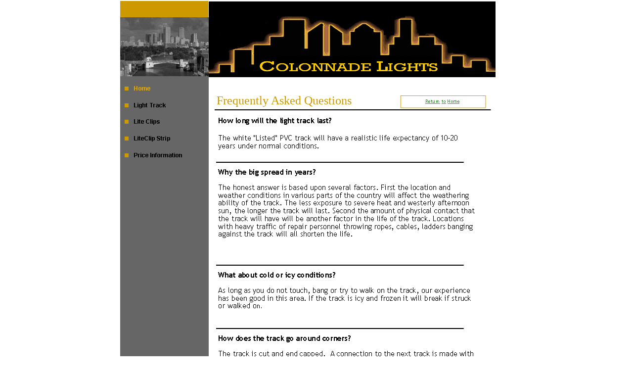

--- FILE ---
content_type: text/html
request_url: http://colonnade.com/index_files/Page3870.htm
body_size: 55429
content:
<html xmlns:v="urn:schemas-microsoft-com:vml"
xmlns:o="urn:schemas-microsoft-com:office:office"
xmlns:dt="uuid:C2F41010-65B3-11d1-A29F-00AA00C14882"
xmlns="http://www.w3.org/TR/REC-html40">

</head><table border="0" cellpadding="0" cellspacing="2" width="800"align="center"><tr><td>
<meta http-equiv=Content-Type content="text/html; charset=windows-1252">
<!--[if !mso]>
<style>
v\:* {behavior:url(#default#VML);}
o\:* {behavior:url(#default#VML);}
b\:* {behavior:url(#default#VML);}
.shape {behavior:url(#default#VML);}
</style>
<![endif]-->
<title>FAQ track</title>
<style>
<!--
 /* Font Definitions */
@font-face
	{font-family:Arial;
	panose-1:2 11 6 4 2 2 2 2 2 4;}
@font-face
	{font-family:"Trebuchet MS";
	panose-1:2 11 6 3 2 2 2 2 2 4;}
 /* Style Definitions */
p.MsoNormal, li.MsoNormal, div.MsoNormal
	{margin-right:0pt;
	text-indent:0pt;
	margin-top:0pt;
	margin-bottom:9.0pt;
	line-height:113%;
	text-align:left;
	font-family:"Trebuchet MS";
	font-size:8.1355pt;
	color:black;}
p.MsoBodyText3, li.MsoBodyText3, div.MsoBodyText3
	{margin-right:0pt;
	text-indent:0pt;
	margin-top:0pt;
	margin-bottom:9.0pt;
	line-height:113%;
	text-align:left;
	font-family:"Trebuchet MS";
	font-size:8.1355pt;
	color:black;}
p.MsoBodyText, li.MsoBodyText, div.MsoBodyText
	{margin-right:0pt;
	text-indent:0pt;
	margin-top:0pt;
	margin-bottom:0pt;
	line-height:125%;
	text-align:left;
	font-family:"Trebuchet MS";
	font-size:8.1355pt;
	color:black;}
p.MsoAccentText9, li.MsoAccentText9, div.MsoAccentText9
	{margin-right:0pt;
	text-indent:0pt;
	margin-top:0pt;
	margin-bottom:0pt;
	line-height:113%;
	text-align:left;
	font-family:"Trebuchet MS";
	font-size:7.3219pt;
	color:black;}
p.MsoTitle3, li.MsoTitle3, div.MsoTitle3
	{margin-right:0pt;
	text-indent:0pt;
	margin-top:0pt;
	margin-bottom:0pt;
	line-height:113%;
	text-align:left;
	font-family:"Trebuchet MS";
	font-size:13.0168pt;
	color:#CC9900;}
ol
	{margin-top:0in;
	margin-bottom:0in;
	margin-left:-2197in;}
ul
	{margin-top:0in;
	margin-bottom:0in;
	margin-left:-2197in;}
@page
	{size:8.0302in 11.0in;}
-->
</style>
</head>

<body link="#339933" vlink="#996600" style='margin:0'>

<div style='position:absolute;width:7.-71in;height:14.-1707in'>
<!--[if gte vml 1]><v:rect id="_x0000_s1117" alt="" style='position:absolute;
 left:.52pt;top:.23pt;width:133.73pt;height:25.16pt;z-index:24;visibility:visible;
 mso-wrap-edited:f;mso-wrap-distance-left:2.88pt;mso-wrap-distance-top:2.88pt;
 mso-wrap-distance-right:2.88pt;mso-wrap-distance-bottom:2.88pt' fillcolor="#c90 [1]"
 stroked="f" strokecolor="black [0]" o:cliptowrap="t">
 <v:stroke color2="white [7]">
  <o:left v:ext="view" color="black [0]" color2="white [7]"/>
  <o:top v:ext="view" color="black [0]" color2="white [7]"/>
  <o:right v:ext="view" color="black [0]" color2="white [7]"/>
  <o:bottom v:ext="view" color="black [0]" color2="white [7]"/>
  <o:column v:ext="view" color="black [0]" color2="white [7]"/>
 </v:stroke>
 <v:shadow color="#ccc [4]"/>
 <v:path insetpenok="f"/>
 <o:lock v:ext="edit" shapetype="t"/>
 <v:textbox inset="2.88pt,2.88pt,2.88pt,2.88pt"/>
</v:rect><![endif]--><![if !vml]><span style='position:absolute;z-index:24;
left:1px;top:0px;width:178px;height:34px'><img width=178 height=34
src=image3142.png v:shapes="_x0000_s1117"></span><![endif]><!--[if gte vml 1]><v:rect
 id="_x0000_s1118" style='position:absolute;left:.75pt;top:99.73pt;width:133.98pt;
 height:938.27pt;z-index:25;visibility:visible;mso-wrap-edited:f;
 mso-wrap-distance-left:2.88pt;mso-wrap-distance-top:2.88pt;
 mso-wrap-distance-right:2.88pt;mso-wrap-distance-bottom:2.88pt' fillcolor="#666 [0 lighten(153)]"
 stroked="f" strokecolor="black [0]" strokeweight="0" o:cliptowrap="t">
 <v:fill color2="white [7]"/>
 <v:stroke>
  <o:left v:ext="view" color="black [0]" color2="white [7]"/>
  <o:top v:ext="view" color="black [0]" color2="white [7]"/>
  <o:right v:ext="view" color="black [0]" color2="white [7]"/>
  <o:bottom v:ext="view" color="black [0]" color2="white [7]"/>
  <o:column v:ext="view" color="black [0]" color2="white [7]"/>
 </v:stroke>
 <v:shadow color="#ccc [4]"/>
 <v:path insetpenok="f"/>
 <o:lock v:ext="edit" shapetype="t"/>
 <v:textbox inset="2.88pt,2.88pt,2.88pt,2.88pt"/>
</v:rect><![endif]--><![if !vml]><span style='position:absolute;z-index:25;
left:1px;top:133px;width:179px;height:1251px'><img width=179 height=1251
src=image3833.png v:shapes="_x0000_s1118"></span><![endif]><!--[if gte vml 1]><v:rect
 id="_x0000_s1119" style='position:absolute;left:.4pt;top:24.99pt;width:134.28pt;
 height:88.9pt;z-index:26;visibility:visible;mso-wrap-edited:f;
 mso-wrap-distance-left:2.88pt;mso-wrap-distance-top:2.88pt;
 mso-wrap-distance-right:2.88pt;mso-wrap-distance-bottom:2.88pt' filled="f"
 fillcolor="black [0]" stroked="f" strokecolor="black [0]" strokeweight="0"
 o:cliptowrap="t">
 <v:fill color2="white [7]"/>
 <v:stroke>
  <o:left v:ext="view" color="black [0]" color2="white [7]"/>
  <o:top v:ext="view" color="black [0]" color2="white [7]"/>
  <o:right v:ext="view" color="black [0]" color2="white [7]"/>
  <o:bottom v:ext="view" color="black [0]" color2="white [7]"/>
  <o:column v:ext="view" color="black [0]" color2="white [7]"/>
 </v:stroke>
 <v:imagedata src="image3133.png" o:title="PH02062U" recolortarget="black [0]"/>
 <v:shadow color="#ccc [4]"/>
 <v:path insetpenok="f"/>
 <o:lock v:ext="edit" shapetype="t"/>
</v:rect><![endif]--><![if !vml]><span style='position:absolute;z-index:26;
left:1px;top:33px;width:179px;height:119px'><img width=179 height=119
src=image31331.jpg v:shapes="_x0000_s1119"></span><![endif]><!--[if gte vml 1]><v:group
 id="_x0000_s1120" style='position:absolute;left:4.16pt;top:120.3pt;width:126pt;
 height:126pt;z-index:27' coordorigin="1066185,897674" coordsize="16002,16002">
 <v:rect id="_x0000_s1121" alt="" style='position:absolute;left:1066185;top:897674;
  width:16002;height:3200;visibility:hidden;mso-wrap-edited:f;
  mso-wrap-distance-left:2.88pt;mso-wrap-distance-top:2.88pt;
  mso-wrap-distance-right:2.88pt;mso-wrap-distance-bottom:2.88pt' filled="f"
  fillcolor="white [7]" stroked="f" strokecolor="black [0]" insetpen="t"
  o:cliptowrap="t">
  <v:stroke dashstyle="1 1" endcap="round">
   <o:left v:ext="view" color="black [0]" color2="white [7]"/>
   <o:top v:ext="view" color="black [0]" color2="white [7]"/>
   <o:right v:ext="view" color="black [0]" color2="white [7]"/>
   <o:bottom v:ext="view" color="black [0]" color2="white [7]"/>
   <o:column v:ext="view" color="black [0]" color2="white [7]"/>
  </v:stroke>
  <v:shadow color="#ccc [4]"/>
  <o:lock v:ext="edit" shapetype="t"/>
  <v:textbox inset="2.88pt,2.88pt,2.88pt,2.88pt"/>
 </v:rect><v:shapetype id="_x0000_t202" coordsize="21600,21600" o:spt="202"
  path="m,l,21600r21600,l21600,xe">
  <v:stroke joinstyle="miter"/>
  <v:path gradientshapeok="t" o:connecttype="rect"/>
 </v:shapetype><v:shape id="_x0000_s1122" type="#_x0000_t202" alt="" style='position:absolute;
  left:1068069;top:897788;width:13662;height:2972;visibility:visible;
  mso-wrap-edited:f;mso-wrap-distance-left:2.88pt;mso-wrap-distance-top:2.88pt;
  mso-wrap-distance-right:2.88pt;mso-wrap-distance-bottom:2.88pt' filled="f"
  fillcolor="white [7]" stroked="f" strokecolor="black [0]" o:cliptowrap="t">
  <v:stroke dashstyle="dash">
   <o:left v:ext="view" color="black [0]" color2="white [7]"/>
   <o:top v:ext="view" color="black [0]" color2="white [7]"/>
   <o:right v:ext="view" color="black [0]" color2="white [7]"/>
   <o:bottom v:ext="view" color="black [0]" color2="white [7]"/>
   <o:column v:ext="view" color="black [0]" color2="white [7]"/>
  </v:stroke>
  <v:shadow color="#ccc [4]"/>
  <v:path insetpenok="f"/>
  <o:lock v:ext="edit" shapetype="t"/>
  <v:textbox style='mso-column-margin:5.76pt' inset="2.88pt,2.88pt,2.88pt,2.88pt">
   <div dir=ltr>
   <p class=MsoNormal><span lang=en-US style='font-size:9.0pt;line-height:113%;
   font-family:Arial;color:#DEA400;font-weight:bold;language:en-US'>Home</span></p>
   </div>
  </v:textbox>
 </v:shape><v:rect id="_x0000_s1123" style='position:absolute;left:1066642;
  top:898893;width:762;height:762;visibility:visible;mso-wrap-edited:f;
  mso-wrap-distance-left:2.88pt;mso-wrap-distance-top:2.88pt;
  mso-wrap-distance-right:2.88pt;mso-wrap-distance-bottom:2.88pt' fillcolor="#c90 [1]"
  stroked="f" strokecolor="black [0]" o:cliptowrap="t">
  <v:stroke color2="white [7]">
   <o:left v:ext="view" color="black [0]" color2="white [7]"/>
   <o:top v:ext="view" color="black [0]" color2="white [7]"/>
   <o:right v:ext="view" color="black [0]" color2="white [7]"/>
   <o:bottom v:ext="view" color="black [0]" color2="white [7]"/>
   <o:column v:ext="view" color="black [0]" color2="white [7]"/>
  </v:stroke>
  <v:shadow color="#ccc [4]"/>
  <v:path insetpenok="f"/>
  <o:lock v:ext="edit" shapetype="t"/>
  <v:textbox inset="2.88pt,2.88pt,2.88pt,2.88pt"/>
 </v:rect><v:rect id="_x0000_s1124" alt="" href="../index.htm" style='position:absolute;
  left:1066185;top:897674;width:16002;height:3200;visibility:visible;
  mso-wrap-edited:f' filled="f" fillcolor="white [7]" stroked="f" o:cliptowrap="t">
  <v:fill color2="white [7]"/>
  <v:stroke>
   <o:left v:ext="view" color="black [0]" color2="white [7]"/>
   <o:top v:ext="view" color="black [0]" color2="white [7]"/>
   <o:right v:ext="view" color="black [0]" color2="white [7]"/>
   <o:bottom v:ext="view" color="black [0]" color2="white [7]"/>
   <o:column v:ext="view" color="black [0]" color2="white [7]"/>
  </v:stroke>
  <v:path strokeok="f" fillok="f" insetpenok="f"/>
  <o:lock v:ext="edit" shapetype="t"/>
  <v:textbox inset="2.88pt,2.88pt,2.88pt,2.88pt"/>
 </v:rect><v:shape id="_x0000_s1125" type="#_x0000_t202" alt="" style='position:absolute;
  left:1068069;top:900989;width:13662;height:2972;visibility:visible;
  mso-wrap-edited:f;mso-wrap-distance-left:2.88pt;mso-wrap-distance-top:2.88pt;
  mso-wrap-distance-right:2.88pt;mso-wrap-distance-bottom:2.88pt' filled="f"
  fillcolor="white [7]" stroked="f" strokecolor="black [0]" o:cliptowrap="t">
  <v:stroke dashstyle="dash">
   <o:left v:ext="view" color="black [0]" color2="white [7]"/>
   <o:top v:ext="view" color="black [0]" color2="white [7]"/>
   <o:right v:ext="view" color="black [0]" color2="white [7]"/>
   <o:bottom v:ext="view" color="black [0]" color2="white [7]"/>
   <o:column v:ext="view" color="black [0]" color2="white [7]"/>
  </v:stroke>
  <v:shadow color="#ccc [4]"/>
  <v:path insetpenok="f"/>
  <o:lock v:ext="edit" shapetype="t"/>
  <v:textbox style='mso-column-margin:5.76pt' inset="2.88pt,2.88pt,2.88pt,2.88pt">
   <div dir=ltr>
   <p class=MsoNormal><span lang=en-US style='font-size:9.0pt;line-height:113%;
   font-family:Arial;color:black;font-weight:bold;language:en-US'>Light Track</span></p>
   </div>
  </v:textbox>
 </v:shape><v:rect id="_x0000_s1126" style='position:absolute;left:1066642;
  top:902094;width:762;height:762;visibility:visible;mso-wrap-edited:f;
  mso-wrap-distance-left:2.88pt;mso-wrap-distance-top:2.88pt;
  mso-wrap-distance-right:2.88pt;mso-wrap-distance-bottom:2.88pt' fillcolor="#c90 [1]"
  stroked="f" strokecolor="black [0]" o:cliptowrap="t">
  <v:stroke color2="white [7]">
   <o:left v:ext="view" color="black [0]" color2="white [7]"/>
   <o:top v:ext="view" color="black [0]" color2="white [7]"/>
   <o:right v:ext="view" color="black [0]" color2="white [7]"/>
   <o:bottom v:ext="view" color="black [0]" color2="white [7]"/>
   <o:column v:ext="view" color="black [0]" color2="white [7]"/>
  </v:stroke>
  <v:shadow color="#ccc [4]"/>
  <v:path insetpenok="f"/>
  <o:lock v:ext="edit" shapetype="t"/>
  <v:textbox inset="2.88pt,2.88pt,2.88pt,2.88pt"/>
 </v:rect><v:rect id="_x0000_s1127" alt="" href="Page705.htm" style='position:absolute;
  left:1066185;top:900874;width:16002;height:3201;visibility:visible;
  mso-wrap-edited:f' filled="f" fillcolor="white [7]" stroked="f" o:cliptowrap="t">
  <v:fill color2="white [7]"/>
  <v:stroke>
   <o:left v:ext="view" color="black [0]" color2="white [7]"/>
   <o:top v:ext="view" color="black [0]" color2="white [7]"/>
   <o:right v:ext="view" color="black [0]" color2="white [7]"/>
   <o:bottom v:ext="view" color="black [0]" color2="white [7]"/>
   <o:column v:ext="view" color="black [0]" color2="white [7]"/>
  </v:stroke>
  <v:path strokeok="f" fillok="f" insetpenok="f"/>
  <o:lock v:ext="edit" shapetype="t"/>
  <v:textbox inset="2.88pt,2.88pt,2.88pt,2.88pt"/>
 </v:rect><v:shape id="_x0000_s1128" type="#_x0000_t202" alt="" style='position:absolute;
  left:1068069;top:904189;width:13662;height:2972;visibility:visible;
  mso-wrap-edited:f;mso-wrap-distance-left:2.88pt;mso-wrap-distance-top:2.88pt;
  mso-wrap-distance-right:2.88pt;mso-wrap-distance-bottom:2.88pt' filled="f"
  fillcolor="white [7]" stroked="f" strokecolor="black [0]" o:cliptowrap="t">
  <v:stroke dashstyle="dash">
   <o:left v:ext="view" color="black [0]" color2="white [7]"/>
   <o:top v:ext="view" color="black [0]" color2="white [7]"/>
   <o:right v:ext="view" color="black [0]" color2="white [7]"/>
   <o:bottom v:ext="view" color="black [0]" color2="white [7]"/>
   <o:column v:ext="view" color="black [0]" color2="white [7]"/>
  </v:stroke>
  <v:shadow color="#ccc [4]"/>
  <v:path insetpenok="f"/>
  <o:lock v:ext="edit" shapetype="t"/>
  <v:textbox style='mso-column-margin:5.76pt' inset="2.88pt,2.88pt,2.88pt,2.88pt">
   <div dir=ltr>
   <p class=MsoNormal><span lang=en-US style='font-size:9.0pt;line-height:113%;
   font-family:Arial;color:black;font-weight:bold;language:en-US'>Lite Clips</span></p>
   </div>
  </v:textbox>
 </v:shape><v:rect id="_x0000_s1129" style='position:absolute;left:1066642;
  top:905294;width:762;height:762;visibility:visible;mso-wrap-edited:f;
  mso-wrap-distance-left:2.88pt;mso-wrap-distance-top:2.88pt;
  mso-wrap-distance-right:2.88pt;mso-wrap-distance-bottom:2.88pt' fillcolor="#c90 [1]"
  stroked="f" strokecolor="black [0]" o:cliptowrap="t">
  <v:stroke color2="white [7]">
   <o:left v:ext="view" color="black [0]" color2="white [7]"/>
   <o:top v:ext="view" color="black [0]" color2="white [7]"/>
   <o:right v:ext="view" color="black [0]" color2="white [7]"/>
   <o:bottom v:ext="view" color="black [0]" color2="white [7]"/>
   <o:column v:ext="view" color="black [0]" color2="white [7]"/>
  </v:stroke>
  <v:shadow color="#ccc [4]"/>
  <v:path insetpenok="f"/>
  <o:lock v:ext="edit" shapetype="t"/>
  <v:textbox inset="2.88pt,2.88pt,2.88pt,2.88pt"/>
 </v:rect><v:rect id="_x0000_s1130" alt="" href="Page679.htm" style='position:absolute;
  left:1066185;top:904075;width:16002;height:3200;visibility:visible;
  mso-wrap-edited:f' filled="f" fillcolor="white [7]" stroked="f" o:cliptowrap="t">
  <v:fill color2="white [7]"/>
  <v:stroke>
   <o:left v:ext="view" color="black [0]" color2="white [7]"/>
   <o:top v:ext="view" color="black [0]" color2="white [7]"/>
   <o:right v:ext="view" color="black [0]" color2="white [7]"/>
   <o:bottom v:ext="view" color="black [0]" color2="white [7]"/>
   <o:column v:ext="view" color="black [0]" color2="white [7]"/>
  </v:stroke>
  <v:path strokeok="f" fillok="f" insetpenok="f"/>
  <o:lock v:ext="edit" shapetype="t"/>
  <v:textbox inset="2.88pt,2.88pt,2.88pt,2.88pt"/>
 </v:rect><v:shape id="_x0000_s1131" type="#_x0000_t202" alt="" style='position:absolute;
  left:1068069;top:907390;width:13662;height:2971;visibility:visible;
  mso-wrap-edited:f;mso-wrap-distance-left:2.88pt;mso-wrap-distance-top:2.88pt;
  mso-wrap-distance-right:2.88pt;mso-wrap-distance-bottom:2.88pt' filled="f"
  fillcolor="white [7]" stroked="f" strokecolor="black [0]" o:cliptowrap="t">
  <v:stroke dashstyle="dash">
   <o:left v:ext="view" color="black [0]" color2="white [7]"/>
   <o:top v:ext="view" color="black [0]" color2="white [7]"/>
   <o:right v:ext="view" color="black [0]" color2="white [7]"/>
   <o:bottom v:ext="view" color="black [0]" color2="white [7]"/>
   <o:column v:ext="view" color="black [0]" color2="white [7]"/>
  </v:stroke>
  <v:shadow color="#ccc [4]"/>
  <v:path insetpenok="f"/>
  <o:lock v:ext="edit" shapetype="t"/>
  <v:textbox style='mso-column-margin:5.76pt' inset="2.88pt,2.88pt,2.88pt,2.88pt">
   <div dir=ltr>
   <p class=MsoNormal><span lang=en-US style='font-size:9.0pt;line-height:113%;
   font-family:Arial;color:black;font-weight:bold;language:en-US'>LiteClip Strip</span></p>
   </div>
  </v:textbox>
 </v:shape><v:rect id="_x0000_s1132" style='position:absolute;left:1066642;
  top:908494;width:762;height:762;visibility:visible;mso-wrap-edited:f;
  mso-wrap-distance-left:2.88pt;mso-wrap-distance-top:2.88pt;
  mso-wrap-distance-right:2.88pt;mso-wrap-distance-bottom:2.88pt' fillcolor="#c90 [1]"
  stroked="f" strokecolor="black [0]" o:cliptowrap="t">
  <v:stroke color2="white [7]">
   <o:left v:ext="view" color="black [0]" color2="white [7]"/>
   <o:top v:ext="view" color="black [0]" color2="white [7]"/>
   <o:right v:ext="view" color="black [0]" color2="white [7]"/>
   <o:bottom v:ext="view" color="black [0]" color2="white [7]"/>
   <o:column v:ext="view" color="black [0]" color2="white [7]"/>
  </v:stroke>
  <v:shadow color="#ccc [4]"/>
  <v:path insetpenok="f"/>
  <o:lock v:ext="edit" shapetype="t"/>
  <v:textbox inset="2.88pt,2.88pt,2.88pt,2.88pt"/>
 </v:rect><v:rect id="_x0000_s1133" alt="" href="Page696.htm" style='position:absolute;
  left:1066185;top:907275;width:16002;height:3201;visibility:visible;
  mso-wrap-edited:f' filled="f" fillcolor="white [7]" stroked="f" o:cliptowrap="t">
  <v:fill color2="white [7]"/>
  <v:stroke>
   <o:left v:ext="view" color="black [0]" color2="white [7]"/>
   <o:top v:ext="view" color="black [0]" color2="white [7]"/>
   <o:right v:ext="view" color="black [0]" color2="white [7]"/>
   <o:bottom v:ext="view" color="black [0]" color2="white [7]"/>
   <o:column v:ext="view" color="black [0]" color2="white [7]"/>
  </v:stroke>
  <v:path strokeok="f" fillok="f" insetpenok="f"/>
  <o:lock v:ext="edit" shapetype="t"/>
  <v:textbox inset="2.88pt,2.88pt,2.88pt,2.88pt"/>
 </v:rect><v:shape id="_x0000_s1134" type="#_x0000_t202" alt="" style='position:absolute;
  left:1068069;top:910590;width:13662;height:2972;visibility:visible;
  mso-wrap-edited:f;mso-wrap-distance-left:2.88pt;mso-wrap-distance-top:2.88pt;
  mso-wrap-distance-right:2.88pt;mso-wrap-distance-bottom:2.88pt' filled="f"
  fillcolor="white [7]" stroked="f" strokecolor="black [0]" o:cliptowrap="t">
  <v:stroke dashstyle="dash">
   <o:left v:ext="view" color="black [0]" color2="white [7]"/>
   <o:top v:ext="view" color="black [0]" color2="white [7]"/>
   <o:right v:ext="view" color="black [0]" color2="white [7]"/>
   <o:bottom v:ext="view" color="black [0]" color2="white [7]"/>
   <o:column v:ext="view" color="black [0]" color2="white [7]"/>
  </v:stroke>
  <v:shadow color="#ccc [4]"/>
  <v:path insetpenok="f"/>
  <o:lock v:ext="edit" shapetype="t"/>
  <v:textbox style='mso-column-margin:5.76pt' inset="2.88pt,2.88pt,2.88pt,2.88pt">
   <div dir=ltr>
   <p class=MsoNormal><span lang=en-US style='font-size:9.0pt;line-height:113%;
   font-family:Arial;color:black;font-weight:bold;language:en-US'>Price Information</span></p>
   </div>
  </v:textbox>
 </v:shape><v:rect id="_x0000_s1135" style='position:absolute;left:1066642;
  top:911695;width:762;height:762;visibility:visible;mso-wrap-edited:f;
  mso-wrap-distance-left:2.88pt;mso-wrap-distance-top:2.88pt;
  mso-wrap-distance-right:2.88pt;mso-wrap-distance-bottom:2.88pt' fillcolor="#c90 [1]"
  stroked="f" strokecolor="black [0]" o:cliptowrap="t">
  <v:stroke color2="white [7]">
   <o:left v:ext="view" color="black [0]" color2="white [7]"/>
   <o:top v:ext="view" color="black [0]" color2="white [7]"/>
   <o:right v:ext="view" color="black [0]" color2="white [7]"/>
   <o:bottom v:ext="view" color="black [0]" color2="white [7]"/>
   <o:column v:ext="view" color="black [0]" color2="white [7]"/>
  </v:stroke>
  <v:shadow color="#ccc [4]"/>
  <v:path insetpenok="f"/>
  <o:lock v:ext="edit" shapetype="t"/>
  <v:textbox inset="2.88pt,2.88pt,2.88pt,2.88pt"/>
 </v:rect><v:rect id="_x0000_s1136" alt="" href="Page3837.htm" style='position:absolute;
  left:1066185;top:910476;width:16002;height:3200;visibility:visible;
  mso-wrap-edited:f' filled="f" fillcolor="white [7]" stroked="f" o:cliptowrap="t">
  <v:fill color2="white [7]"/>
  <v:stroke>
   <o:left v:ext="view" color="black [0]" color2="white [7]"/>
   <o:top v:ext="view" color="black [0]" color2="white [7]"/>
   <o:right v:ext="view" color="black [0]" color2="white [7]"/>
   <o:bottom v:ext="view" color="black [0]" color2="white [7]"/>
   <o:column v:ext="view" color="black [0]" color2="white [7]"/>
  </v:stroke>
  <v:path strokeok="f" fillok="f" insetpenok="f"/>
  <o:lock v:ext="edit" shapetype="t"/>
  <v:textbox inset="2.88pt,2.88pt,2.88pt,2.88pt"/>
 </v:rect></v:group><![endif]--><![if !vml]><span style='position:absolute;
z-index:27;left:6px;top:160px;width:168px;height:168px'><map
name=MicrosoftOfficeMap0><area shape=Rect
coords="0, 135, 168, 168" href="Page3837.htm"><area shape=Rect
coords="0, 101, 168, 135" href="Page696.htm"><area shape=Rect
coords="0, 68, 168, 101" href="Page679.htm"><area shape=Rect
coords="0, 34, 168, 68" href="Page705.htm"><area shape=Rect
coords="0, 0, 168, 34" href="../index.htm"></map><img border=0 width=168
height=168 src=image3822.png usemap="#MicrosoftOfficeMap0" v:shapes="_x0000_s1120 _x0000_s1122 _x0000_s1123 _x0000_s1124 _x0000_s1125 _x0000_s1126 _x0000_s1127 _x0000_s1128 _x0000_s1129 _x0000_s1130 _x0000_s1131 _x0000_s1132 _x0000_s1133 _x0000_s1134 _x0000_s1135 _x0000_s1136"></span><![endif]><!--[if gte vml 1]><v:shape
 id="_x0000_s1137" type="#_x0000_t202" style='position:absolute;left:2in;top:138pt;
 width:234pt;height:27pt;z-index:28;visibility:visible;mso-wrap-edited:f;
 mso-wrap-distance-left:2.88pt;mso-wrap-distance-top:2.88pt;
 mso-wrap-distance-right:2.88pt;mso-wrap-distance-bottom:2.88pt' filled="f"
 fillcolor="black [0]" stroked="f" strokecolor="#cc9 [2]" strokeweight="0"
 o:cliptowrap="t">
 <v:fill color2="white [7]"/>
 <v:stroke dashstyle="dash">
  <o:left v:ext="view" color="black [0]" color2="white [7]"/>
  <o:top v:ext="view" color="black [0]" color2="white [7]"/>
  <o:right v:ext="view" color="black [0]" color2="white [7]"/>
  <o:bottom v:ext="view" color="black [0]" color2="white [7]"/>
  <o:column v:ext="view" color="black [0]" color2="white [7]"/>
 </v:stroke>
 <v:shadow color="#ccc [4]"/>
 <v:path insetpenok="f"/>
 <o:lock v:ext="edit" shapetype="t"/>
 <v:textbox style='mso-column-margin:5.7pt' inset="2.85pt,2.85pt,2.85pt,2.85pt"/>
</v:shape><![endif]--><![if !vml]><span style='position:absolute;z-index:28;
left:192px;top:184px;width:312px;height:36px'>

<table cellpadding=0 cellspacing=0>
 <tr>
  <td width=312 height=36 style='vertical-align:top'><![endif]>
  <div v:shape="_x0000_s1137" style='padding:2.85pt 2.85pt 2.85pt 2.85pt'
  class=shape>
  <p class=MsoTitle3><span lang=en-US style='font-size:18.0pt;line-height:113%;
  font-family:"Trebuchet MS";language:en-US'>Frequently Asked Questions</span></p>
  </div>
  <![if !vml]></td>
 </tr>
</table>

</span><![endif]><!--[if gte vml 1]><v:line id="_x0000_s1138" style='position:absolute;
 z-index:29;visibility:visible;mso-wrap-edited:f;mso-wrap-distance-left:2.88pt;
 mso-wrap-distance-top:2.88pt;mso-wrap-distance-right:2.88pt;
 mso-wrap-distance-bottom:2.88pt' from="2in,165pt" to="562.8pt,165pt"
 strokecolor="black [0]" strokeweight="1.5pt" o:cliptowrap="t">
 <v:stroke color2="white [7]">
  <o:left v:ext="view" color="black [0]" color2="white [7]"/>
  <o:top v:ext="view" color="black [0]" color2="white [7]"/>
  <o:right v:ext="view" color="black [0]" color2="white [7]"/>
  <o:bottom v:ext="view" color="black [0]" color2="white [7]"/>
  <o:column v:ext="view" color="black [0]" color2="white [7]"/>
 </v:stroke>
 <v:shadow color="#ccc [4]"/>
 <v:path insetpenok="f"/>
</v:line><![endif]--><![if !vml]><span style='position:absolute;z-index:29;
left:191px;top:219px;width:561px;height:2px'><img width=561 height=2
src=image3843.png v:shapes="_x0000_s1138"></span><![endif]><!--[if gte vml 1]><v:rect
 id="_x0000_s1235" style='position:absolute;left:135pt;top:0;width:435pt;
 height:115.67pt;z-index:61;mso-wrap-distance-left:2.88pt;
 mso-wrap-distance-top:2.88pt;mso-wrap-distance-right:2.88pt;
 mso-wrap-distance-bottom:2.88pt' o:preferrelative="t" filled="f" fillcolor="white [7]"
 stroked="f" strokecolor="black [0]" o:cliptowrap="t">
 <v:fill color2="white [7]"/>
 <v:stroke color2="white [7]">
  <o:left v:ext="view" color="black [0]" color2="white [7]"/>
  <o:top v:ext="view" color="black [0]" color2="white [7]"/>
  <o:right v:ext="view" color="black [0]" color2="white [7]"/>
  <o:bottom v:ext="view" color="black [0]" color2="white [7]"/>
  <o:column v:ext="view" color="black [0]" color2="white [7]"/>
 </v:stroke>
 <v:imagedata src="image724.png" o:title="Colonnade logo"/>
 <v:shadow color="#ccc [4]"/>
 <v:path o:extrusionok="f" insetpenok="f"/>
 <o:lock v:ext="edit" aspectratio="t"/>
</v:rect><![endif]--><![if !vml]><span style='position:absolute;z-index:61;
left:180px;top:0px;width:580px;height:154px'><img width=580 height=154
src=image724.png v:shapes="_x0000_s1235"></span><![endif]><!--[if gte vml 1]><v:group
 id="_x0000_s1236" style='position:absolute;left:423pt;top:141pt;width:134.83pt;
 height:24.14pt;z-index:62' coordorigin="1118876,892554" coordsize="17124,3066">
 <v:roundrect id="_x0000_s1237" style='position:absolute;left:1119279;top:892868;
  width:16359;height:2331;visibility:visible;mso-wrap-edited:f;
  mso-wrap-distance-left:2.88pt;mso-wrap-distance-top:2.88pt;
  mso-wrap-distance-right:2.88pt;mso-wrap-distance-bottom:2.88pt' arcsize="0"
  fillcolor="white [7]" strokecolor="#c90 [1]" strokeweight="1pt" o:cliptowrap="t">
  <v:stroke>
   <o:left v:ext="view" color="black [0]" color2="white [7]"/>
   <o:top v:ext="view" color="black [0]" color2="white [7]"/>
   <o:right v:ext="view" color="black [0]" color2="white [7]"/>
   <o:bottom v:ext="view" color="black [0]" color2="white [7]"/>
   <o:column v:ext="view" color="black [0]" color2="white [7]"/>
  </v:stroke>
  <v:shadow color="#ccc [4]"/>
  <v:path insetpenok="f" o:connecttype="rect"/>
  <o:lock v:ext="edit" shapetype="t"/>
  <v:textbox inset="2.88pt,2.88pt,2.88pt,2.88pt"/>
 </v:roundrect><v:shape id="_x0000_s1238" type="#_x0000_t202" alt="" style='position:absolute;
  left:1119179;top:892965;width:16314;height:2137;visibility:visible;
  mso-wrap-edited:f;mso-wrap-distance-left:2.88pt;mso-wrap-distance-top:2.88pt;
  mso-wrap-distance-right:2.88pt;mso-wrap-distance-bottom:2.88pt' filled="f"
  fillcolor="white [7]" stroked="f" strokecolor="blue" o:cliptowrap="t">
  <v:stroke dashstyle="dash">
   <o:left v:ext="view" color="black [0]" color2="white [7]"/>
   <o:top v:ext="view" color="black [0]" color2="white [7]"/>
   <o:right v:ext="view" color="black [0]" color2="white [7]"/>
   <o:bottom v:ext="view" color="black [0]" color2="white [7]"/>
   <o:column v:ext="view" color="black [0]" color2="white [7]"/>
  </v:stroke>
  <v:shadow color="#ccc [4]"/>
  <v:path insetpenok="f"/>
  <o:lock v:ext="edit" shapetype="t"/>
  <v:textbox style='mso-column-margin:5.76pt' inset="2.88pt,2.88pt,2.88pt,2.88pt">
   <div dir=ltr style='padding-top:1.62pt'>
   <p class=MsoAccentText9 style='text-align:center;text-align:center'><a
   href="../index.htm"><span lang=en-US style='font-family:"Trebuchet MS";
   text-decoration:underline;language:en-US'>Return</span></a><span lang=en-US
   style='language:en-US'> </span><a href="../index.htm"><span lang=en-US
   style='font-family:"Trebuchet MS";text-decoration:underline;language:en-US'>to</span></a><span
   lang=en-US style='language:en-US'> </span><a href="../index.htm"><span
   lang=en-US style='font-family:"Trebuchet MS";text-decoration:underline;
   language:en-US'>Home</span></a></p>
   </div>
  </v:textbox>
 </v:shape><v:rect id="_x0000_s1239" style='position:absolute;left:1118876;
  top:892554;width:17124;height:3066;visibility:visible;mso-wrap-edited:f'
  filled="f" fillcolor="white [7]" stroked="f" o:cliptowrap="t">
  <v:fill color2="white [7]"/>
  <v:stroke>
   <o:left v:ext="view" color="black [0]" color2="white [7]"/>
   <o:top v:ext="view" color="black [0]" color2="white [7]"/>
   <o:right v:ext="view" color="black [0]" color2="white [7]"/>
   <o:bottom v:ext="view" color="black [0]" color2="white [7]"/>
   <o:column v:ext="view" color="black [0]" color2="white [7]"/>
  </v:stroke>
  <v:path strokeok="f" fillok="f" insetpenok="f"/>
  <o:lock v:ext="edit" shapetype="t"/>
  <v:textbox inset="2.88pt,2.88pt,2.88pt,2.88pt"/>
 </v:rect></v:group><![endif]--><![if !vml]><span style='position:absolute;
z-index:62;left:564px;top:188px;width:180px;height:32px'><img width=180
height=32 src=image928.png v:shapes="_x0000_s1236 _x0000_s1237 _x0000_s1238"></span><![endif]><!--[if gte vml 1]><v:group
 id="_x0000_s1242" style='position:absolute;left:146.25pt;top:172.5pt;width:418.13pt;
 height:834pt;z-index:65' coordorigin="1083945,904494" coordsize="53103,105918">
 <v:shape id="_x0000_s1243" type="#_x0000_t202" alt="" style='position:absolute;
  left:1083945;top:949452;width:50247;height:13716;visibility:visible;
  mso-wrap-edited:f;mso-wrap-distance-left:2.88pt;mso-wrap-distance-top:2.88pt;
  mso-wrap-distance-right:2.88pt;mso-wrap-distance-bottom:2.88pt' filled="f"
  fillcolor="white [7]" stroked="f" strokecolor="#cc9 [2]" o:cliptowrap="t">
  <v:stroke dashstyle="dash">
   <o:left v:ext="view" color="black [0]" color2="white [7]"/>
   <o:top v:ext="view" color="black [0]" color2="white [7]"/>
   <o:right v:ext="view" color="black [0]" color2="white [7]"/>
   <o:bottom v:ext="view" color="black [0]" color2="white [7]"/>
   <o:column v:ext="view" color="black [0]" color2="white [7]"/>
  </v:stroke>
  <v:shadow color="#ccc [4]"/>
  <v:path insetpenok="f"/>
  <o:lock v:ext="edit" shapetype="t"/>
  <v:textbox style='mso-column-margin:5.76pt' inset="2.88pt,2.88pt,2.88pt,2.88pt">
   <div dir=ltr>
   <p class=MsoBodyText3><span lang=en-US style='font-size:11.0pt;line-height:
   113%;font-family:"Trebuchet MS";language:en-US'>The track is cut and end capped.  A connection to the next track is made with a non-metallic or metallic “seal-tite” flexible conduit. See the installation manual for more details on this subject. </span></p>
   </div>
  </v:textbox>
 </v:shape><v:shape id="_x0000_s1244" type="#_x0000_t202" alt="" style='position:absolute;
  left:1083945;top:937260;width:50247;height:7620;visibility:visible;
  mso-wrap-edited:f;mso-wrap-distance-left:2.88pt;mso-wrap-distance-top:2.88pt;
  mso-wrap-distance-right:2.88pt;mso-wrap-distance-bottom:2.88pt' filled="f"
  fillcolor="white [7]" stroked="f" strokecolor="#cc9 [2]" o:cliptowrap="t">
  <v:stroke dashstyle="dash">
   <o:left v:ext="view" color="black [0]" color2="white [7]"/>
   <o:top v:ext="view" color="black [0]" color2="white [7]"/>
   <o:right v:ext="view" color="black [0]" color2="white [7]"/>
   <o:bottom v:ext="view" color="black [0]" color2="white [7]"/>
   <o:column v:ext="view" color="black [0]" color2="white [7]"/>
  </v:stroke>
  <v:shadow color="#ccc [4]"/>
  <v:path insetpenok="f"/>
  <o:lock v:ext="edit" shapetype="t"/>
  <v:textbox style='mso-column-margin:5.76pt' inset="2.88pt,2.88pt,2.88pt,2.88pt">
   <div dir=ltr>
   <p class=MsoBodyText3><span lang=en-US style='font-size:11.0pt;line-height:
   113%;font-family:"Trebuchet MS";language:en-US'>As long as you do not touch, bang or try to walk on the track, our experience has been good in this area. If the track is icy and frozen it will break if struck or walked o</span><span
   lang=en-US style='font-size:10.0pt;line-height:113%;font-family:"Trebuchet MS";
   language:en-US'>n. </span></p>
   </div>
  </v:textbox>
 </v:shape><v:shape id="_x0000_s1245" type="#_x0000_t202" alt="" style='position:absolute;
  left:1083945;top:917448;width:50243;height:16764;visibility:visible;
  mso-wrap-edited:f;mso-wrap-distance-left:2.88pt;mso-wrap-distance-top:2.88pt;
  mso-wrap-distance-right:2.88pt;mso-wrap-distance-bottom:2.88pt' filled="f"
  fillcolor="white [7]" stroked="f" strokecolor="#cc9 [2]" o:cliptowrap="t">
  <v:stroke dashstyle="dash">
   <o:left v:ext="view" color="black [0]" color2="white [7]"/>
   <o:top v:ext="view" color="black [0]" color2="white [7]"/>
   <o:right v:ext="view" color="black [0]" color2="white [7]"/>
   <o:bottom v:ext="view" color="black [0]" color2="white [7]"/>
   <o:column v:ext="view" color="black [0]" color2="white [7]"/>
  </v:stroke>
  <v:shadow color="#ccc [4]"/>
  <v:path insetpenok="f"/>
  <o:lock v:ext="edit" shapetype="t"/>
  <v:textbox style='mso-column-margin:5.76pt' inset="2.88pt,2.88pt,2.88pt,2.88pt">
   <div dir=ltr>
   <p class=MsoBodyText3><span lang=en-US style='font-size:11.0pt;line-height:
   113%;font-family:"Trebuchet MS";language:en-US'>The honest answer is based upon several factors. First the location and weather conditions in various parts of the country will affect the weathering ability of the track. The less exposure to severe heat and westerly afternoon sun, the longer the track will last. Second the amount of physical contact that the track will have will be another factor in the life of the track. Locations with heavy traffic of repair personnel throwing ropes, cables, ladders banging against the track will all shorten the life. </span></p>
   </div>
  </v:textbox>
 </v:shape><v:shape id="_x0000_s1246" type="#_x0000_t202" alt="" style='position:absolute;
  left:1083945;top:907923;width:50335;height:6575;visibility:visible;
  mso-wrap-edited:f;mso-wrap-distance-left:2.88pt;mso-wrap-distance-top:2.88pt;
  mso-wrap-distance-right:2.88pt;mso-wrap-distance-bottom:2.88pt' filled="f"
  fillcolor="white [7]" stroked="f" strokecolor="#cc9 [2]" o:cliptowrap="t">
  <v:stroke dashstyle="dash">
   <o:left v:ext="view" color="black [0]" color2="white [7]"/>
   <o:top v:ext="view" color="black [0]" color2="white [7]"/>
   <o:right v:ext="view" color="black [0]" color2="white [7]"/>
   <o:bottom v:ext="view" color="black [0]" color2="white [7]"/>
   <o:column v:ext="view" color="black [0]" color2="white [7]"/>
  </v:stroke>
  <v:shadow color="#ccc [4]"/>
  <v:path insetpenok="f"/>
  <o:lock v:ext="edit" shapetype="t"/>
  <v:textbox style='mso-column-margin:5.76pt' inset="2.88pt,2.88pt,2.88pt,2.88pt">
   <div dir=ltr>
   <p class=MsoBodyText3><span lang=en-US style='font-size:11.0pt;line-height:
   113%;font-family:"Trebuchet MS";language:en-US'>The white &quot;Listed&quot; PVC track will have a realistic life expectancy of 10-20 years under normal conditions. </span></p>
   </div>
  </v:textbox>
 </v:shape><v:shape id="_x0000_s1247" type="#_x0000_t202" alt="" style='position:absolute;
  left:1083945;top:904494;width:53056;height:2858;visibility:visible;
  mso-wrap-edited:f;mso-wrap-distance-left:2.88pt;mso-wrap-distance-top:2.88pt;
  mso-wrap-distance-right:2.88pt;mso-wrap-distance-bottom:2.88pt' filled="f"
  fillcolor="black [0]" stroked="f" strokecolor="#cc9 [2]" strokeweight="0"
  o:cliptowrap="t">
  <v:stroke dashstyle="dash">
   <o:left v:ext="view" color="black [0]" color2="white [7]"/>
   <o:top v:ext="view" color="black [0]" color2="white [7]"/>
   <o:right v:ext="view" color="black [0]" color2="white [7]"/>
   <o:bottom v:ext="view" color="black [0]" color2="white [7]"/>
   <o:column v:ext="view" color="black [0]" color2="white [7]"/>
  </v:stroke>
  <v:shadow color="#ccc [4]"/>
  <v:path insetpenok="f"/>
  <o:lock v:ext="edit" shapetype="t"/>
  <v:textbox style='mso-column-margin:5.7pt' inset="2.85pt,2.85pt,2.85pt,2.85pt">
   <div dir=ltr>
   <p class=MsoBodyText><span lang=en-US style='font-size:11.0pt;line-height:
   125%;font-family:"Trebuchet MS";font-weight:bold;language:en-US'>How long will the light track last?</span></p>
   </div>
  </v:textbox>
 </v:shape><v:shape id="_x0000_s1248" type="#_x0000_t202" alt="" style='position:absolute;
  left:1083945;top:914400;width:53065;height:2858;visibility:visible;
  mso-wrap-edited:f;mso-wrap-distance-left:2.88pt;mso-wrap-distance-top:2.88pt;
  mso-wrap-distance-right:2.88pt;mso-wrap-distance-bottom:2.88pt' filled="f"
  fillcolor="black [0]" stroked="f" strokecolor="#cc9 [2]" strokeweight="0"
  o:cliptowrap="t">
  <v:stroke dashstyle="dash">
   <o:left v:ext="view" color="black [0]" color2="white [7]"/>
   <o:top v:ext="view" color="black [0]" color2="white [7]"/>
   <o:right v:ext="view" color="black [0]" color2="white [7]"/>
   <o:bottom v:ext="view" color="black [0]" color2="white [7]"/>
   <o:column v:ext="view" color="black [0]" color2="white [7]"/>
  </v:stroke>
  <v:shadow color="#ccc [4]"/>
  <v:path insetpenok="f"/>
  <o:lock v:ext="edit" shapetype="t"/>
  <v:textbox style='mso-column-margin:5.7pt' inset="2.85pt,2.85pt,2.85pt,2.85pt">
   <div dir=ltr>
   <p class=MsoBodyText><span lang=en-US style='font-size:11.0pt;line-height:
   125%;font-family:"Trebuchet MS";font-weight:bold;language:en-US'>Why the big spread in years?</span></p>
   </div>
  </v:textbox>
 </v:shape><v:shape id="_x0000_s1249" type="#_x0000_t202" alt="" style='position:absolute;
  left:1083945;top:934212;width:52959;height:2858;visibility:visible;
  mso-wrap-edited:f;mso-wrap-distance-left:2.88pt;mso-wrap-distance-top:2.88pt;
  mso-wrap-distance-right:2.88pt;mso-wrap-distance-bottom:2.88pt' filled="f"
  fillcolor="black [0]" stroked="f" strokecolor="#cc9 [2]" strokeweight="0"
  o:cliptowrap="t">
  <v:stroke dashstyle="dash">
   <o:left v:ext="view" color="black [0]" color2="white [7]"/>
   <o:top v:ext="view" color="black [0]" color2="white [7]"/>
   <o:right v:ext="view" color="black [0]" color2="white [7]"/>
   <o:bottom v:ext="view" color="black [0]" color2="white [7]"/>
   <o:column v:ext="view" color="black [0]" color2="white [7]"/>
  </v:stroke>
  <v:shadow color="#ccc [4]"/>
  <v:path insetpenok="f"/>
  <o:lock v:ext="edit" shapetype="t"/>
  <v:textbox style='mso-column-margin:5.7pt' inset="2.85pt,2.85pt,2.85pt,2.85pt">
   <div dir=ltr>
   <p class=MsoBodyText><span lang=en-US style='font-size:11.0pt;line-height:
   125%;font-family:"Trebuchet MS";font-weight:bold;language:en-US'>What about cold or icy conditions?</span></p>
   </div>
  </v:textbox>
 </v:shape><v:shape id="_x0000_s1250" type="#_x0000_t202" alt="" style='position:absolute;
  left:1083945;top:946404;width:53103;height:2858;visibility:visible;
  mso-wrap-edited:f;mso-wrap-distance-left:2.88pt;mso-wrap-distance-top:2.88pt;
  mso-wrap-distance-right:2.88pt;mso-wrap-distance-bottom:2.88pt' filled="f"
  fillcolor="black [0]" stroked="f" strokecolor="#cc9 [2]" strokeweight="0"
  o:cliptowrap="t">
  <v:stroke dashstyle="dash">
   <o:left v:ext="view" color="black [0]" color2="white [7]"/>
   <o:top v:ext="view" color="black [0]" color2="white [7]"/>
   <o:right v:ext="view" color="black [0]" color2="white [7]"/>
   <o:bottom v:ext="view" color="black [0]" color2="white [7]"/>
   <o:column v:ext="view" color="black [0]" color2="white [7]"/>
  </v:stroke>
  <v:shadow color="#ccc [4]"/>
  <v:path insetpenok="f"/>
  <o:lock v:ext="edit" shapetype="t"/>
  <v:textbox style='mso-column-margin:5.7pt' inset="2.85pt,2.85pt,2.85pt,2.85pt">
   <div dir=ltr>
   <p class=MsoBodyText><span lang=en-US style='font-size:11.0pt;line-height:
   125%;font-family:"Trebuchet MS";font-weight:bold;language:en-US'>How does the track go around corners?</span></p>
   </div>
  </v:textbox>
 </v:shape><v:shape id="_x0000_s1251" type="#_x0000_t202" alt="" style='position:absolute;
  left:1083945;top:970788;width:50148;height:6575;visibility:visible;
  mso-wrap-edited:f;mso-wrap-distance-left:2.88pt;mso-wrap-distance-top:2.88pt;
  mso-wrap-distance-right:2.88pt;mso-wrap-distance-bottom:2.88pt' filled="f"
  fillcolor="white [7]" stroked="f" strokecolor="#cc9 [2]" o:cliptowrap="t">
  <v:stroke dashstyle="dash">
   <o:left v:ext="view" color="black [0]" color2="white [7]"/>
   <o:top v:ext="view" color="black [0]" color2="white [7]"/>
   <o:right v:ext="view" color="black [0]" color2="white [7]"/>
   <o:bottom v:ext="view" color="black [0]" color2="white [7]"/>
   <o:column v:ext="view" color="black [0]" color2="white [7]"/>
  </v:stroke>
  <v:shadow color="#ccc [4]"/>
  <v:path insetpenok="f"/>
  <o:lock v:ext="edit" shapetype="t"/>
  <v:textbox style='mso-column-margin:5.76pt' inset="2.88pt,2.88pt,2.88pt,2.88pt">
   <div dir=ltr>
   <p class=MsoBodyText3><span lang=en-US style='font-size:11.0pt;line-height:
   113%;font-family:"Trebuchet MS";language:en-US'>The track can carry extra circuits depending on the total distance, wire size needed and the current phases involved. Consult us with the specifics of your needs and electrical sources. </span></p>
   </div>
  </v:textbox>
 </v:shape><v:shape id="_x0000_s1252" type="#_x0000_t202" alt="" style='position:absolute;
  left:1083945;top:965454;width:51633;height:4572;visibility:visible;
  mso-wrap-edited:f;mso-wrap-distance-left:2.88pt;mso-wrap-distance-top:2.88pt;
  mso-wrap-distance-right:2.88pt;mso-wrap-distance-bottom:2.88pt' filled="f"
  fillcolor="black [0]" stroked="f" strokecolor="#cc9 [2]" strokeweight="0"
  o:cliptowrap="t">
  <v:stroke dashstyle="dash">
   <o:left v:ext="view" color="black [0]" color2="white [7]"/>
   <o:top v:ext="view" color="black [0]" color2="white [7]"/>
   <o:right v:ext="view" color="black [0]" color2="white [7]"/>
   <o:bottom v:ext="view" color="black [0]" color2="white [7]"/>
   <o:column v:ext="view" color="black [0]" color2="white [7]"/>
  </v:stroke>
  <v:shadow color="#ccc [4]"/>
  <v:path insetpenok="f"/>
  <o:lock v:ext="edit" shapetype="t"/>
  <v:textbox style='mso-column-margin:5.7pt' inset="2.85pt,2.85pt,2.85pt,2.85pt">
   <div dir=ltr>
   <p class=MsoBodyText><span lang=en-US style='font-size:11.0pt;line-height:
   125%;font-family:"Trebuchet MS";font-weight:bold;language:en-US'>I have a long run and only one power source.  Can the track carry extra circuits?</span></p>
   </div>
  </v:textbox>
 </v:shape><v:line id="_x0000_s1253" style='position:absolute;visibility:visible;
  mso-wrap-edited:f;mso-wrap-distance-left:2.88pt;mso-wrap-distance-top:2.88pt;
  mso-wrap-distance-right:2.88pt;mso-wrap-distance-bottom:2.88pt' from="1083945,933450"
  to="1131630,933450" strokecolor="black [0]" strokeweight="1.5pt"
  o:cliptowrap="t">
  <v:stroke color2="white [7]">
   <o:left v:ext="view" color="black [0]" color2="white [7]"/>
   <o:top v:ext="view" color="black [0]" color2="white [7]"/>
   <o:right v:ext="view" color="black [0]" color2="white [7]"/>
   <o:bottom v:ext="view" color="black [0]" color2="white [7]"/>
   <o:column v:ext="view" color="black [0]" color2="white [7]"/>
  </v:stroke>
  <v:shadow color="#ccc [4]"/>
 </v:line><v:line id="_x0000_s1254" style='position:absolute;visibility:visible;
  mso-wrap-edited:f;mso-wrap-distance-left:2.88pt;mso-wrap-distance-top:2.88pt;
  mso-wrap-distance-right:2.88pt;mso-wrap-distance-bottom:2.88pt' from="1083945,913638"
  to="1131630,913638" strokecolor="black [0]" strokeweight="1.5pt"
  o:cliptowrap="t">
  <v:stroke color2="white [7]">
   <o:left v:ext="view" color="black [0]" color2="white [7]"/>
   <o:top v:ext="view" color="black [0]" color2="white [7]"/>
   <o:right v:ext="view" color="black [0]" color2="white [7]"/>
   <o:bottom v:ext="view" color="black [0]" color2="white [7]"/>
   <o:column v:ext="view" color="black [0]" color2="white [7]"/>
  </v:stroke>
  <v:shadow color="#ccc [4]"/>
 </v:line><v:line id="_x0000_s1255" style='position:absolute;visibility:visible;
  mso-wrap-edited:f;mso-wrap-distance-left:2.88pt;mso-wrap-distance-top:2.88pt;
  mso-wrap-distance-right:2.88pt;mso-wrap-distance-bottom:2.88pt' from="1083945,978408"
  to="1131630,978408" strokecolor="black [0]" strokeweight="1.5pt"
  o:cliptowrap="t">
  <v:stroke color2="white [7]">
   <o:left v:ext="view" color="black [0]" color2="white [7]"/>
   <o:top v:ext="view" color="black [0]" color2="white [7]"/>
   <o:right v:ext="view" color="black [0]" color2="white [7]"/>
   <o:bottom v:ext="view" color="black [0]" color2="white [7]"/>
   <o:column v:ext="view" color="black [0]" color2="white [7]"/>
  </v:stroke>
  <v:shadow color="#ccc [4]"/>
 </v:line><v:line id="_x0000_s1256" style='position:absolute;visibility:visible;
  mso-wrap-edited:f;mso-wrap-distance-left:2.88pt;mso-wrap-distance-top:2.88pt;
  mso-wrap-distance-right:2.88pt;mso-wrap-distance-bottom:2.88pt' from="1083945,945642"
  to="1131630,945642" strokecolor="black [0]" strokeweight="1.5pt"
  o:cliptowrap="t">
  <v:stroke color2="white [7]">
   <o:left v:ext="view" color="black [0]" color2="white [7]"/>
   <o:top v:ext="view" color="black [0]" color2="white [7]"/>
   <o:right v:ext="view" color="black [0]" color2="white [7]"/>
   <o:bottom v:ext="view" color="black [0]" color2="white [7]"/>
   <o:column v:ext="view" color="black [0]" color2="white [7]"/>
  </v:stroke>
  <v:shadow color="#ccc [4]"/>
 </v:line><v:line id="_x0000_s1257" style='position:absolute;visibility:visible;
  mso-wrap-edited:f;mso-wrap-distance-left:2.88pt;mso-wrap-distance-top:2.88pt;
  mso-wrap-distance-right:2.88pt;mso-wrap-distance-bottom:2.88pt' from="1083945,964692"
  to="1131630,964692" strokecolor="black [0]" strokeweight="1.5pt"
  o:cliptowrap="t">
  <v:stroke color2="white [7]">
   <o:left v:ext="view" color="black [0]" color2="white [7]"/>
   <o:top v:ext="view" color="black [0]" color2="white [7]"/>
   <o:right v:ext="view" color="black [0]" color2="white [7]"/>
   <o:bottom v:ext="view" color="black [0]" color2="white [7]"/>
   <o:column v:ext="view" color="black [0]" color2="white [7]"/>
  </v:stroke>
  <v:shadow color="#ccc [4]"/>
 </v:line><v:line id="_x0000_s1258" style='position:absolute;visibility:visible;
  mso-wrap-edited:f;mso-wrap-distance-left:2.88pt;mso-wrap-distance-top:2.88pt;
  mso-wrap-distance-right:2.88pt;mso-wrap-distance-bottom:2.88pt' from="1083945,1010412"
  to="1131630,1010412" strokecolor="black [0]" strokeweight="1.5pt"
  o:cliptowrap="t">
  <v:stroke color2="white [7]">
   <o:left v:ext="view" color="black [0]" color2="white [7]"/>
   <o:top v:ext="view" color="black [0]" color2="white [7]"/>
   <o:right v:ext="view" color="black [0]" color2="white [7]"/>
   <o:bottom v:ext="view" color="black [0]" color2="white [7]"/>
   <o:column v:ext="view" color="black [0]" color2="white [7]"/>
  </v:stroke>
  <v:shadow color="#ccc [4]"/>
  <v:path insetpenok="f"/>
 </v:line><v:line id="_x0000_s1259" style='position:absolute;visibility:visible;
  mso-wrap-edited:f;mso-wrap-distance-left:2.88pt;mso-wrap-distance-top:2.88pt;
  mso-wrap-distance-right:2.88pt;mso-wrap-distance-bottom:2.88pt' from="1083945,997458"
  to="1131630,997458" strokecolor="black [0]" strokeweight="1.5pt"
  o:cliptowrap="t">
  <v:stroke color2="white [7]">
   <o:left v:ext="view" color="black [0]" color2="white [7]"/>
   <o:top v:ext="view" color="black [0]" color2="white [7]"/>
   <o:right v:ext="view" color="black [0]" color2="white [7]"/>
   <o:bottom v:ext="view" color="black [0]" color2="white [7]"/>
   <o:column v:ext="view" color="black [0]" color2="white [7]"/>
  </v:stroke>
  <v:shadow color="#ccc [4]"/>
  <v:path insetpenok="f"/>
 </v:line><v:shape id="_x0000_s1260" type="#_x0000_t202" alt="" style='position:absolute;
  left:1083945;top:979932;width:51633;height:3048;visibility:visible;
  mso-wrap-edited:f;mso-wrap-distance-left:2.88pt;mso-wrap-distance-top:2.88pt;
  mso-wrap-distance-right:2.88pt;mso-wrap-distance-bottom:2.88pt' filled="f"
  fillcolor="black [0]" stroked="f" strokecolor="#cc9 [2]" strokeweight="0"
  o:cliptowrap="t">
  <v:stroke dashstyle="dash">
   <o:left v:ext="view" color="black [0]" color2="white [7]"/>
   <o:top v:ext="view" color="black [0]" color2="white [7]"/>
   <o:right v:ext="view" color="black [0]" color2="white [7]"/>
   <o:bottom v:ext="view" color="black [0]" color2="white [7]"/>
   <o:column v:ext="view" color="black [0]" color2="white [7]"/>
  </v:stroke>
  <v:shadow color="#ccc [4]"/>
  <v:path insetpenok="f"/>
  <o:lock v:ext="edit" shapetype="t"/>
  <v:textbox style='mso-column-margin:5.7pt' inset="2.85pt,2.85pt,2.85pt,2.85pt">
   <div dir=ltr>
   <p class=MsoBodyText><span lang=en-US style='font-size:11.0pt;line-height:
   125%;font-family:"Trebuchet MS";font-weight:bold;language:en-US'>What about light bulbs?</span></p>
   </div>
  </v:textbox>
 </v:shape><v:shape id="_x0000_s1261" type="#_x0000_t202" alt="" style='position:absolute;
  left:1083945;top:982218;width:50148;height:13716;visibility:visible;
  mso-wrap-edited:f;mso-wrap-distance-left:2.88pt;mso-wrap-distance-top:2.88pt;
  mso-wrap-distance-right:2.88pt;mso-wrap-distance-bottom:2.88pt' filled="f"
  fillcolor="white [7]" stroked="f" strokecolor="#cc9 [2]" o:cliptowrap="t">
  <v:stroke dashstyle="dash">
   <o:left v:ext="view" color="black [0]" color2="white [7]"/>
   <o:top v:ext="view" color="black [0]" color2="white [7]"/>
   <o:right v:ext="view" color="black [0]" color2="white [7]"/>
   <o:bottom v:ext="view" color="black [0]" color2="white [7]"/>
   <o:column v:ext="view" color="black [0]" color2="white [7]"/>
  </v:stroke>
  <v:shadow color="#ccc [4]"/>
  <v:path insetpenok="f"/>
  <o:lock v:ext="edit" shapetype="t"/>
  <v:textbox style='mso-column-margin:5.76pt' inset="2.88pt,2.88pt,2.88pt,2.88pt">
   <div dir=ltr>
   <p class=MsoBodyText3><span lang=en-US style='font-size:11.0pt;line-height:
   113%;font-family:"Trebuchet MS";language:en-US'>We can suggest the size and type of light bulbs. We recommend the longest life bulb within reason as this is usually the most efficient to utilize and maintain. Generally most of our customers are buying far more in light bulb products that we will see in years and can usually get the best deal from their suppliers directly. </span></p>
   </div>
  </v:textbox>
 </v:shape><v:shape id="_x0000_s1262" type="#_x0000_t202" alt="" style='position:absolute;
  left:1083945;top:998220;width:51633;height:3048;visibility:visible;
  mso-wrap-edited:f;mso-wrap-distance-left:2.88pt;mso-wrap-distance-top:2.88pt;
  mso-wrap-distance-right:2.88pt;mso-wrap-distance-bottom:2.88pt' filled="f"
  fillcolor="black [0]" stroked="f" strokecolor="#cc9 [2]" strokeweight="0"
  o:cliptowrap="t">
  <v:stroke dashstyle="dash">
   <o:left v:ext="view" color="black [0]" color2="white [7]"/>
   <o:top v:ext="view" color="black [0]" color2="white [7]"/>
   <o:right v:ext="view" color="black [0]" color2="white [7]"/>
   <o:bottom v:ext="view" color="black [0]" color2="white [7]"/>
   <o:column v:ext="view" color="black [0]" color2="white [7]"/>
  </v:stroke>
  <v:shadow color="#ccc [4]"/>
  <v:path insetpenok="f"/>
  <o:lock v:ext="edit" shapetype="t"/>
  <v:textbox style='mso-column-margin:5.7pt' inset="2.85pt,2.85pt,2.85pt,2.85pt">
   <div dir=ltr>
   <p class=MsoBodyText><span lang=en-US style='font-size:11.0pt;line-height:
   125%;font-family:"Trebuchet MS";font-weight:bold;language:en-US'>What length does the track come in?</span></p>
   </div>
  </v:textbox>
 </v:shape><v:shape id="_x0000_s1263" type="#_x0000_t202" alt="" style='position:absolute;
  left:1083945;top:1001268;width:50148;height:9144;visibility:visible;
  mso-wrap-edited:f;mso-wrap-distance-left:2.88pt;mso-wrap-distance-top:2.88pt;
  mso-wrap-distance-right:2.88pt;mso-wrap-distance-bottom:2.88pt' filled="f"
  fillcolor="white [7]" stroked="f" strokecolor="#cc9 [2]" o:cliptowrap="t">
  <v:stroke dashstyle="dash">
   <o:left v:ext="view" color="black [0]" color2="white [7]"/>
   <o:top v:ext="view" color="black [0]" color2="white [7]"/>
   <o:right v:ext="view" color="black [0]" color2="white [7]"/>
   <o:bottom v:ext="view" color="black [0]" color2="white [7]"/>
   <o:column v:ext="view" color="black [0]" color2="white [7]"/>
  </v:stroke>
  <v:shadow color="#ccc [4]"/>
  <v:path insetpenok="f"/>
  <o:lock v:ext="edit" shapetype="t"/>
  <v:textbox style='mso-column-margin:5.76pt' inset="2.88pt,2.88pt,2.88pt,2.88pt">
   <div dir=ltr>
   <p class=MsoBodyText3><span lang=en-US style='font-size:11.0pt;line-height:
   113%;font-family:"Trebuchet MS";language:en-US'>The track comes in standard lengths of 10-25 feet. The longer lengths are quicker to install and cost less. Shorter lengths and custom lengths are available in both the PVC and Aluminum tracks. See price sheet for more details. </span></p>
   </div>
  </v:textbox>
 </v:shape></v:group><![endif]--><![if !vml]><span style='position:absolute;
z-index:65;left:194px;top:230px;width:559px;height:1113px'><img width=559
height=1113 src=image375.png v:shapes="_x0000_s1242 _x0000_s1243 _x0000_s1244 _x0000_s1245 _x0000_s1246 _x0000_s1247 _x0000_s1248 _x0000_s1249 _x0000_s1250 _x0000_s1251 _x0000_s1252 _x0000_s1253 _x0000_s1254 _x0000_s1255 _x0000_s1256 _x0000_s1257 _x0000_s1258 _x0000_s1259 _x0000_s1260 _x0000_s1261 _x0000_s1262 _x0000_s1263"></span><![endif]><!--[if gte vml 1]><v:shape
 id="_x0000_s1450" type="#_x0000_t202" style='position:absolute;left:153.6pt;
 top:1032.97pt;width:372pt;height:29.25pt;z-index:176;mso-wrap-distance-left:2.88pt;
 mso-wrap-distance-top:2.88pt;mso-wrap-distance-right:2.88pt;
 mso-wrap-distance-bottom:2.88pt' filled="f" fillcolor="white [7]" stroked="f"
 strokecolor="black [0]" o:cliptowrap="t">
 <v:fill color2="white [7]"/>
 <v:stroke color2="white [7]">
  <o:left v:ext="view" color="black [0]" color2="white [7]"/>
  <o:top v:ext="view" color="black [0]" color2="white [7]"/>
  <o:right v:ext="view" color="black [0]" color2="white [7]"/>
  <o:bottom v:ext="view" color="black [0]" color2="white [7]"/>
  <o:column v:ext="view" color="black [0]" color2="white [7]"/>
 </v:stroke>
 <v:shadow color="#ccc [4]"/>
 <v:path insetpenok="f"/>
 <v:textbox style='mso-column-margin:2mm' inset="2.88pt,2.88pt,2.88pt,2.88pt"/>
</v:shape><![endif]--><![if !vml]><span style='position:absolute;z-index:176;
left:205px;top:1377px;width:496px;height:39px'>

<table cellpadding=0 cellspacing=0>
 <tr>
  <td width=496 height=39 style='vertical-align:top'><![endif]>
  <div v:shape="_x0000_s1450" style='padding:2.88pt 2.88pt 2.88pt 2.88pt'
  class=shape>
  <p class=MsoNormal><span lang=en-US style='language:en-US'>Email:  </span><a
  href="mailto:blanton@colonnade.com?subject=Web%20Site%20Inquirey"><span
  lang=en-US style='font-family:"Trebuchet MS";text-decoration:underline;
  language:en-US'>blanton@colonnade.com</span></a><span lang=en-US
  style='language:en-US'>     Phone:  1-855-727-2738   281-821-4646   FAX:  281-821-8855</span></p>
  </div>
  <![if !vml]></td>
 </tr>
</table>

</span><![endif]>
</div>

</body>

</html>
